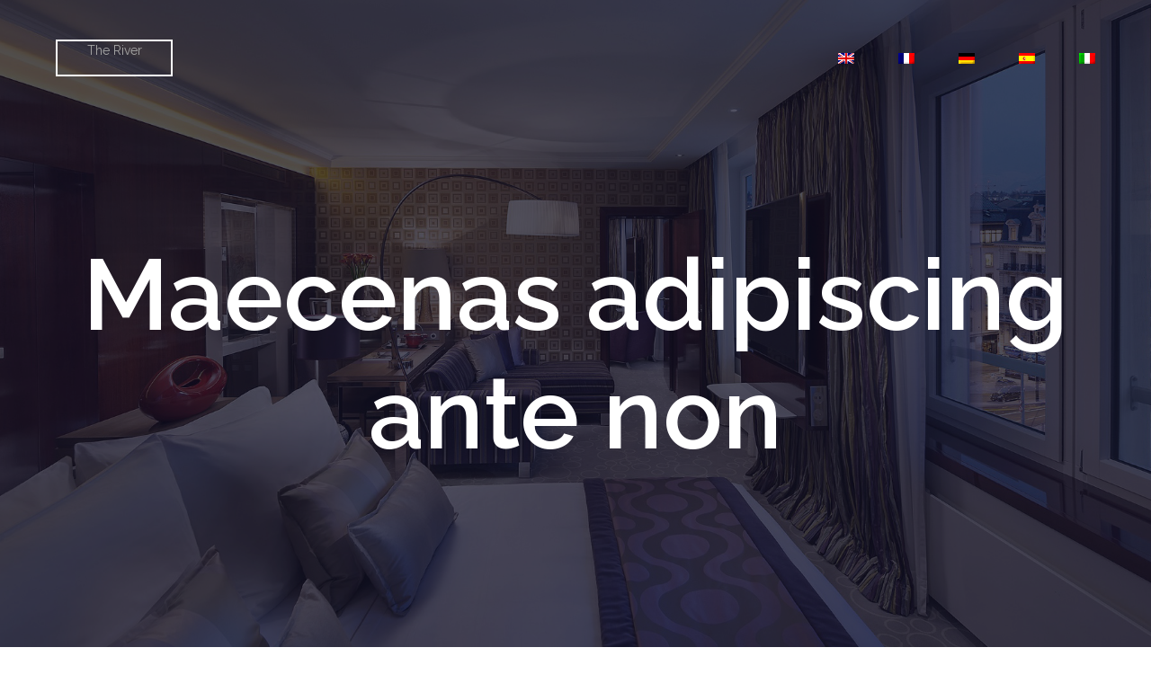

--- FILE ---
content_type: text/html
request_url: http://www.ecurie-walter-lapertot.com/es/
body_size: 1931
content:
<!DOCTYPE html>
<html lang="en">
<head>
<title></title>
<!-- .site-wrap 362-->
<meta charset="utf-8">
<meta http-equiv="X-UA-Compatible" content="IE=edge">
<meta name="viewport" content="width=device-width, initial-scale=1">
<link rel="stylesheet" type="text/css" href="../assets/css/bootstrap.min.css">
<link rel="stylesheet" type="text/css" href="../assets/css/main_styles.css">

</head>
<body>

<div class="super_container">
	
	<!-- Header -->

	<header class="header">
		<div class="header_content d-flex flex-row align-items-center justify-content-start">
			<div class="logo">The River</div>
			<div class="ml-auto d-flex flex-row align-items-center justify-content-start">
				<nav class="main_nav">
					<ul class="d-flex flex-row align-items-start justify-content-start">
						<li><a href="../"><img src="../assets/images/en.png"></a></li>
						<li><a href="../fr/"><img src="../assets/images/fr.png"></a></li>
						<li><a href="../de/"><img src="../assets/images/de.png"></a></li>
						<li><a href="../es/"><img src="../assets/images/es.png"></a></li>
						<li><a href="../it/"><img src="../assets/images/it.png"></a></li>
					</ul>
				</nav>

			</div>
		</div>
	</header>



	<div class="home">
		<div class="home_slider_container">
			<div class="owl-carousel owl-theme home_slider">
				
				<!-- Slide -->
				<div class="slide">
					<div class="background_image" style="background-image:url(../assets/images/index_1.jpg)"></div>
					<div class="home_container">
						<div class="container">
							<div class="row">
								<div class="col">
									<div class="home_content text-center">
										<div class="home_title">Maecenas adipiscing ante non</div>
									</div>
								</div>
							</div>
						</div>
					</div>
				</div>
			</div>					
		</div>
	</div>

	<!-- Features -->

	<div class="features">
		<div class="container">
			<div class="row">
				
				<!-- Icon Box -->
				<div class="col-lg-4 icon_box_col">
					<div class="icon_box d-flex flex-column align-items-center justify-content-start text-center">
						<div class="icon_box_icon"><img src="../assets/images/icon_1.svg" class="svg" ></div>
						<div class="icon_box_title"><h2>Curabitur eu amet</h2></div>
						<div class="icon_box_text">
							<p>Vestibulum ante ipsum primis in faucibus orci luctus et ultrices posuere cubilia Curae; Suspendisse nec faucibus velit. Quisque eleifend orci ipsum, a bibendum.</p>
						</div>
					</div>
				</div>

				<!-- Icon Box -->
				<div class="col-lg-4 icon_box_col">
					<div class="icon_box d-flex flex-column align-items-center justify-content-start text-center">
						<div class="icon_box_icon"><img src="../assets/images/icon_2.svg" class="svg" ></div>
						<div class="icon_box_title"><h2>Curabitur eu amet</h2></div>
						<div class="icon_box_text">
							<p>Vestibulum ante ipsum primis in faucibus orci luctus et ultrices posuere cubilia Curae; Suspendisse nec faucibus velit. Quisque eleifend orci ipsum, a bibendum.</p>
						</div>
					</div>
				</div>

				<!-- Icon Box -->
				<div class="col-lg-4 icon_box_col">
					<div class="icon_box d-flex flex-column align-items-center justify-content-start text-center">
						<div class="icon_box_icon"><img src="../assets/images/icon_3.svg" class="svg" ></div>
						<div class="icon_box_title"><h2>Curabitur eu amet</h2></div>
						<div class="icon_box_text">
							<p>Vestibulum ante ipsum primis in faucibus orci luctus et ultrices posuere cubilia Curae; Suspendisse nec faucibus velit. Quisque eleifend orci ipsum, a bibendum.</p>
						</div>
					</div>
				</div>

			</div>
		</div>
	</div>

	<!-- Gallery -->

	<div class="gallery">
		<div class="gallery_slider_container">
			<div class="owl-carousel owl-theme gallery_slider">
			<div class="container-fluid">
				<div class="row">
				<!-- Slide -->
				<div class="gallery_item col-md-3">
					<div class="background_image" style="background-image:url(../assets/images/gallery_1.jpg)"></div>
				</div>

				<!-- Slide -->
				<div class="gallery_item col-md-3">
					<div class="background_image" style="background-image:url(../assets/images/gallery_2.jpg)"></div>
				</div>

				<!-- Slide -->
				<div class="gallery_item col-md-3">
					<div class="background_image" style="background-image:url(../assets/images/gallery_3.jpg)"></div>
				</div>

				<!-- Slide -->
				<div class="gallery_item col-md-3">
					<div class="background_image" style="background-image:url(../assets/images/gallery_4.jpg)"></div>
				</div>
			</div>
			</div>
			</div>
		</div>
	</div>

	<!-- About -->

	<div class="about">
		<div class="container">
			<div class="row">
				
				<!-- About Content -->
				<div class="col-lg-6">
					<div class="about_content">
						<div class="about_title"><h2>Aliquam convallis sollicitudin purus</h2></div>
						<div class="about_text">
							<p>Vestibulum ante ipsum primis in faucibus orci luctus et ultrices posuere cubilia Curae; Suspendisse nec faucibus velit. Quisque eleifend orci ipsum, a bibendum lacus suscipit sit. Vestibulum ante ipsum primis in faucibus orci luctus et ultrices posuere cubilia Curae; Suspendisse nec faucibus velit. Quisque eleifend orci ipsum, a bibendum lacus suscipit sit. Vestibulum ante ipsum primis in faucibus orci luctus et ultrices posuere cubilia Curae; Suspendisse nec faucibus velit.</p>
						</div>
					</div>
				</div>

				<!-- About Images -->
				<div class="col-lg-6">
					<div class="about_images d-flex flex-row align-items-center justify-content-between flex-wrap">
						<img src="../assets/images/about_1.png" alt="">
						<img src="../assets/images/about_2.png" alt="">
						<img src="../assets/images/about_3.png" alt="">
					</div>
				</div>
			</div>
		</div>
	</div>

	<!-- Testimonials -->

	<div class="testimonials">
		<div class="parallax_background parallax-window" data-parallax="scroll"  data-speed="0.8"></div>
		<div class="testimonials_overlay"></div>
		<div class="container">
			<div class="row">
				<div class="col">
					<div class="testimonials_slider_container">

						<!-- Testimonials Slider -->
						<div class="owl-carousel owl-theme test_slider row">
							
							<!-- Slide -->
							<div  class="test_slider_item text-center col-lg-4">
								
								<div class="testimonial_title">Mauris ullamcorper</div>
								<div class="testimonial_text">
									<p>Etiam nec odio vestibulum est mattis effic iturut magna. Pellentesque sit amet tellus blandit. Etiam nec odio vestibulum est mattis effic.</p>
								</div>
								<div class="testimonial_image"><img src="../assets/images/user_1.jpg" alt=""></div>
								<div class="testimonial_author">Aenean suscipit</div>
							</div>

							<!-- Slide -->
							<div  class="test_slider_item text-center col-lg-4">
								
								<div class="testimonial_title">Mauris ullamcorper</div>
								<div class="testimonial_text">
									<p>Etiam nec odio vestibulum est mattis effic iturut magna. Pellentesque sit amet tellus blandit. Etiam nec odio vestibulum est mattis effic.</p>
								</div>
								<div class="testimonial_image"><img src="../assets/images/user_2.jpg" alt=""></div>
								<div class="testimonial_author">Aenean suscipit</div>
							</div>

							<!-- Slide -->
							<div  class="test_slider_item text-center col-lg-4">
								
								<div class="testimonial_title">Mauris ullamcorper</div>
								<div class="testimonial_text">
									<p>Etiam nec odio vestibulum est mattis effic iturut magna. Pellentesque sit amet tellus blandit. Etiam nec odio vestibulum est mattis effic.</p>
								</div>
								<div class="testimonial_image"><img src="../assets/images/user_3.jpg" alt=""></div>
								<div class="testimonial_author">Aenean suscipit</div>
							</div>

						</div>
					</div>
				</div>
			</div>
		</div>
	</div>

	<!-- Booking -->

	<div class="booking">
		<div class="container">
			<div class="row">
				<div class="col">
					<div class="booking_title text-center"><h2>Quisque eleifend</h2></div>
					<div class="booking_text text-center">
						<p>Vestibulum ante ipsum primis in faucibus orci luctus et ultrices posuere cubilia Curae; Suspendisse nec faucibus velit. Quisque eleifend orci ipsum, a bibendum lacus suscipit sit. Vestibulum ante ipsum primis in faucibus orci luctus et ultrices posuere cubilia Curae; Suspendisse nec faucibus velit. Quisque eleifend orci ipsum, a bibendum lacus suscipit sit.</p>
					</div>

					<!-- Booking Slider -->
					<div class="booking_slider_container">
						<div class="owl-carousel owl-theme booking_slider row">
							
							<!-- Slide -->
							<div class="booking_item col-md-4">
								<div class="background_image" style="background-image:url(../assets/images/booking_1.jpg)"></div>
								<div class="booking_overlay trans_200"></div>
								<div class="booking_price">Vitae magna</div>
								<div class="booking_link"><span>Suspendisse cursus rutrum</span></div>
							</div>

							<!-- Slide -->
							<div class="booking_item col-md-4">
								<div class="background_image" style="background-image:url(../assets/images/booking_2.jpg)"></div>
								<div class="booking_overlay trans_200"></div>
								<div class="booking_price">Vitae magna</div>
								<div class="booking_link"><span>Suspendisse cursus rutrum</span></div>
							</div>

							<!-- Slide -->
							<div class="booking_item col-md-4">
								<div class="background_image" style="background-image:url(../assets/images/booking_3.jpg)"></div>
								<div class="booking_overlay trans_200"></div>
								<div class="booking_price">Vitae magna</div>
								<div class="booking_link"><span>Suspendisse cursus rutrum</span></div>
							</div>

						</div>
					</div>
				</div>
			</div>
		</div>
	</div>

	<!-- Blog -->

	<div class="blog">

		<!-- Blog Slider -->
		<div class="blog_slider_container">
			<div class="owl-carousel owl-theme blog_slider row">
				
				<!-- Slide -->
				<div class="blog_slide col-md-4">
					<div class="background_image" style="background-image:url(../assets/images/index_blog_1.jpg)"></div>
					<div class="blog_content">
						<div class="blog_date"><span>Turpis</span> </div>
						<div class="blog_title"><span>Ullamcorper nibh</span></div>
					</div>
				</div>

				<!-- Slide -->
				<div class="blog_slide col-md-4">
					<div class="background_image" style="background-image:url(../assets/images/index_blog_2.jpg)"></div>
					<div class="blog_content">
						<div class="blog_date"><span>Turpis</span> </div>
						<div class="blog_title"><span>Ullamcorper nibh</span></div>
					</div>
				</div>

				<!-- Slide -->
				<div class="blog_slide col-md-4">
					<div class="background_image" style="background-image:url(../assets/images/index_blog_3.jpg)"></div>
					<div class="blog_content">
						<div class="blog_date"><span>Turpis</span> </div>
						<div class="blog_title"><span>Ullamcorper nibh</span></div>
					</div>
				</div>

			</div>
		</div>
	</div>

	<!-- Footer -->

	<footer class="footer">
		<div class="footer_content">
			<div class="container">
				<div class="row">
					<div class="col">
						<div class="footer_logo_container text-center">
							<div class="footer_logo">
								<div>Vulputate </div>
								<div>rutrum augue</div>
							</div>
						</div>
					</div>
				</div>
				<div class="row footer_row">
					
					<div class="col-lg-3">
						<div class="footer_title">Curabitur</div>
						<div class="footer_list">
							<ul>
								<li>Ultricies</li>
								<li>Lacus </li>
								<li>Suscipit </li>
							</ul>
						</div>
					</div>

					<div class="col-lg-3">
						<div class="footer_title">Curabitur</div>
						<div class="footer_list">
							<ul>
								<li>Ultricies</li>
								<li>Lacus </li>
								<li>Suscipit </li>
							</ul>
						</div>
					</div>

					<div class="col-lg-3">
						<div class="footer_title">Curabitur</div>
						<div class="footer_list">
							<ul>
								<li>Ultricies</li>
								<li>Lacus </li>
								<li>Suscipit </li>
							</ul>
						</div>
					</div>

					<!-- Footer images -->
					<div class="col-lg-3">
						<div class="certificates d-flex flex-row align-items-start justify-content-lg-between justify-content-start flex-lg-nowrap flex-wrap">
							<div class="cert"><img src="../assets/images/cert_1.png" alt=""></div>
							<div class="cert"><img src="../assets/images/cert_2.png" alt=""></div>
						</div>
					</div>
				</div>
			</div>
		</div>
		<div class="copyright">Realizado por : <a href="https://www.skip-tip.co.uk" target="_blank">skip-tip.co.uk</a></div>
	</footer>
</div>


</body>
</html>

--- FILE ---
content_type: text/css
request_url: http://www.ecurie-walter-lapertot.com/assets/css/main_styles.css
body_size: 3423
content:
@charset "utf-8";
/* CSS Document */

/******************************

[Table of Contents]

1. Fonts
2. Body and some general stuff
3. Header
4. Menu
5. Home
6. Features
7. Gallery
8. About
9. Testimonials
10. Booking
11. Blog
12. Footer


******************************/

/***********
1. Fonts
***********/

@import url('https://fonts.googleapis.com/css?family=Raleway:300,400,500,600,700,800,900');

/*********************************
2. Body and some general stuff
*********************************/

*
{
	margin: 0;
	padding: 0;
	-webkit-font-smoothing: antialiased;
	-webkit-text-shadow: rgba(0,0,0,.01) 0 0 1px;
	text-shadow: rgba(0,0,0,.01) 0 0 1px;
}
body
{
	font-family: 'Raleway', sans-serif;
	font-size: 14px;
	font-weight: 400;
	background: #FFFFFF;
	color: #a5a5a5;
}
div
{
	display: block;
	position: relative;
	-webkit-box-sizing: border-box;
    -moz-box-sizing: border-box;
    box-sizing: border-box;
}
ul
{
	list-style: none;
	margin-bottom: 0px;
}
p
{
	font-family: 'Raleway', sans-serif;
	font-size: 15px;
	line-height: 2;
	font-weight: 500;
	color: #6d6d6d;
	-webkit-font-smoothing: antialiased;
	-webkit-text-shadow: rgba(0,0,0,.01) 0 0 1px;
	text-shadow: rgba(0,0,0,.01) 0 0 1px;
}
p a
{
	display: inline;
	position: relative;
	color: inherit;
	border-bottom: solid 1px #ffa07f;
	-webkit-transition: all 200ms ease;
	-moz-transition: all 200ms ease;
	-ms-transition: all 200ms ease;
	-o-transition: all 200ms ease;
	transition: all 200ms ease;
}
p:last-of-type
{
	margin-bottom: 0;
}
a
{
	-webkit-transition: all 200ms ease;
	-moz-transition: all 200ms ease;
	-ms-transition: all 200ms ease;
	-o-transition: all 200ms ease;
	transition: all 200ms ease;
}
a, a:hover, a:visited, a:active, a:link
{
	text-decoration: none;
	-webkit-font-smoothing: antialiased;
	-webkit-text-shadow: rgba(0,0,0,.01) 0 0 1px;
	text-shadow: rgba(0,0,0,.01) 0 0 1px;
}
p a:active
{
	position: relative;
	color: #FF6347;
}
p a:hover
{
	color: #FFFFFF;
	background: #ffa07f;
}
p a:hover::after
{
	opacity: 0.2;
}
::selection
{
	background: rgba(255,163,123,1);
	color: #ffffff;
}
p::selection
{
	
}
h1{font-size: 48px;}
h2{font-size: 36px;}
h3{font-size: 24px;}
h4{font-size: 18px;}
h5{font-size: 14px;}
h1, h2, h3, h4, h5, h6
{
	font-family: 'Raleway', sans-serif;
	-webkit-font-smoothing: antialiased;
	-webkit-text-shadow: rgba(0,0,0,.01) 0 0 1px;
	text-shadow: rgba(0,0,0,.01) 0 0 1px;
	line-height: 1.2;
	color: #393939;
	font-weight: 600;
}
h1::selection, 
h2::selection, 
h3::selection, 
h4::selection, 
h5::selection, 
h6::selection
{
	
}
img
{
	max-width: 100%;
}
button:active
{
	outline: none;
}
.form-control
{
	color: #db5246;
}
section
{
	display: block;
	position: relative;
	box-sizing: border-box;
}
.clear
{
	clear: both;
}
.clearfix::before, .clearfix::after
{
	content: "";
	display: table;
}
.clearfix::after
{
	clear: both;
}
.clearfix
{
	zoom: 1;
}
.float_left
{
	float: left;
}
.float_right
{
	float: right;
}
.trans_200
{
	-webkit-transition: all 200ms ease;
	-moz-transition: all 200ms ease;
	-ms-transition: all 200ms ease;
	-o-transition: all 200ms ease;
	transition: all 200ms ease;
}
.trans_300
{
	-webkit-transition: all 300ms ease;
	-moz-transition: all 300ms ease;
	-ms-transition: all 300ms ease;
	-o-transition: all 300ms ease;
	transition: all 300ms ease;
}
.trans_400
{
	-webkit-transition: all 400ms ease;
	-moz-transition: all 400ms ease;
	-ms-transition: all 400ms ease;
	-o-transition: all 400ms ease;
	transition: all 400ms ease;
}
.trans_500
{
	-webkit-transition: all 500ms ease;
	-moz-transition: all 500ms ease;
	-ms-transition: all 500ms ease;
	-o-transition: all 500ms ease;
	transition: all 500ms ease;
}
.fill_height
{
	height: 100%;
}
.super_container
{
	width: 100%;
	overflow: hidden;
}
.prlx_parent
{
	overflow: hidden;
}
.prlx
{
	height: 130% !important;
}
.parallax-window
{
    min-height: 400px;
    background: transparent;
}
.parallax_background
{
	position: absolute;
	top: 0;
	left: 0;
	width: 100%;
	height: 100%;
}
.background_image
{
	position: absolute;
	top: 0;
	left: 0;
	width: 100%;
	height: 100%;
	background-repeat: no-repeat;
	background-size: cover;
	background-position: center center;
}
.nopadding
{
	padding: 0px !important;
}
.owl-carousel,
.owl-carousel .owl-stage-outer,
.owl-carousel .owl-stage,
.owl-carousel .owl-item
{
	height: 100%;
}
.slide
{
	height: 100%;
}

/*********************************
3. Header
*********************************/

.header
{
	position: fixed;
	top: 0;
	left: 0;
	width: 100%;
	background: transparent;
	z-index: 100;
}
.header::before
{
	position: absolute;
	top: 0;
	left: 0;
	width: 100%;
	height: 0%;
	background: rgba(0,0,0,0.7);
	content: '';
	-webkit-transition: all 400ms ease;
	-moz-transition: all 400ms ease;
	-ms-transition: all 400ms ease;
	-o-transition: all 400ms ease;
	transition: all 400ms ease;
}
.header.scrolled::before
{
	height: 100%;
}
.header_content
{
	width: 100%;
	height: 128px;
	padding-left: 62px;
	padding-right: 62px;
	-webkit-transition: all 400ms ease;
	-moz-transition: all 400ms ease;
	-ms-transition: all 400ms ease;
	-o-transition: all 400ms ease;
	transition: all 400ms ease;
}
.header.scrolled .header_content
{
	height: 90px;
}
.logo
{
	width: 130px;
	height: 41px;
	border: solid 2px #ffffff;
	text-align: center;
}
.logo a
{
	display: block;
	font-size: 24px;
	font-weight: 600;
	color: #ffffff;
	line-height: 37px;
}
.main_nav ul li:not(:last-of-type)
{
	margin-right: 49px;
}
.main_nav ul li a
{
	font-size: 16px;
	font-weight: 500;
	color: #ffffff;
}
.main_nav ul li a:hover,
.main_nav ul li.active a
{
	color: #ffa37b;
}
.book_button
{
	width: 152px;
	height: 54px;
	background: #ffa37b;
	margin-left: 45px;
	text-align: center;
	-webkit-transition: all 200ms ease;
	-moz-transition: all 200ms ease;
	-ms-transition: all 200ms ease;
	-o-transition: all 200ms ease;
	transition: all 200ms ease;
}
.book_button:hover
{
	background: rgba(255,255,255,0.2);
}
.book_button:hover a
{
	color: #ffa37b;
}
.book_button a
{
	display: block;
	width: 100%;
	height: 100%;
	line-height: 54px;
	font-size: 14px;
	font-weight: 500;
	color: #ffffff;
}
.header_phone
{
	width: 190px;
	height: 54px;
	background: #ffa37b;
	margin-left: 14px;
}
.header_phone span
{
	font-size: 16px;
	font-weight: 500;
	color: #ffffff;
	margin-left: 9px;
}
.header_phone span::selection
{
	background: #ffffff;
	color: #ffa37b;
}
.hamburger
{
	display: none;
	margin-left: 25px;
	cursor: pointer;
}
.hamburger i
{
	font-size: 24px;
	color: #ffffff;
	-webkit-transition: all 200ms ease;
	-moz-transition: all 200ms ease;
	-ms-transition: all 200ms ease;
	-o-transition: all 200ms ease;
	transition: all 200ms ease;
}
.hamburger:hover i
{
	color: #ffa37b;
}

/*********************************
4. Menu
*********************************/

.menu
{
	position: fixed;
	top: 0;
	left: 0;
	width: 100vw;
	height: 100vh;
	z-index: 101;
	background: rgba(255,255,255,0.93);
	visibility: hidden;
	opacity: 0;
}
.menu.active
{
	visibility: visible;
	opacity: 1;
}
.menu_content
{
	padding-right: 30px;
	padding-top: 170px;
}
.menu_close
{
	position: absolute;
	top: 50px;
	right: 30px;
	cursor: pointer;
	z-index: 1;
}
.menu_close i
{
	font-size: 24px;
	color: #121212;
}
.menu_close:hover i
{
	color: #ffa37b;
}
.menu_nav ul li:not(:last-of-type)
{
	margin-bottom: 5px;
}
.menu_nav ul li a
{
	font-weight: 700;
	font-size: 36px;
	color: #121212;
	line-height: 1.2;
}
.menu_nav ul li a:hover
{
	color: #ffa37b;
}
.menu_nav ul li a span
{
	color: #690772;
}
.menu_extra
{
	position: absolute;
	right: 30px;
	bottom: 30px;
}
.menu_book
{
	display: none;
	margin-top: 50px;
}
.menu_book a
{
	display: inline-block;
	position: relative;
	font-size: 14px;
	font-weight: 500;
	color: rgba(0,0,0,0.5);
}
.menu_book a::after
{
	display: block;
	position: absolute;
	bottom: 1px;
	left: 0;
	width: 100%;
	height: 1px;
	background: rgba(0,0,0,0.62);
	content: '';
	-webkit-transition: all 200ms ease;
	-moz-transition: all 200ms ease;
	-ms-transition: all 200ms ease;
	-o-transition: all 200ms ease;
	transition: all 200ms ease;
}
.menu_book a:hover
{
	color: #ffa37b;
}
.menu_book a:hover::after
{
	background: #ffa37b;
}
.menu_phone
{
	margin-top: 10px;
}
.menu_phone span
{
	font-size: 16px;
	font-weight: 500;
	color: rgba(0,0,0,0.5);
	margin-left: 9px;
}

/*********************************
5. Home
*********************************/

.home
{
	width: 100%;
	height: 100vh;
}
.home_slider_container
{
	width: 100%;
	height: 100%;
}
.home_slider .owl-dots
{
	display: none;
}
.home_slider_dots_container
{
	position: absolute;
	left: 61px;
	bottom: 39px;
	z-index: 1;
}
.home_slider_custom_dots li
{
	font-size: 14px;
	color: #ffffff;
	cursor: pointer;
	-webkit-transition: all 200ms ease;
	-moz-transition: all 200ms ease;
	-ms-transition: all 200ms ease;
	-o-transition: all 200ms ease;
	transition: all 200ms ease;
}
.home_slider_custom_dots li:not(:last-of-type)
{
	margin-right: 5px;
}
.home_slider_custom_dots li.active,
.home_slider_custom_dots li:hover
{
	color: #ffa37b;
}
.home_slider .slide
{
	background: #0f0e24;
}
.home_slider .background_image
{
	opacity: 0.28;
}
.home_container
{
	position: absolute;
	top: 36.5%;
	left: 0;
	width: 100%;
}
.home_title
{
	font-size: 110px;
	font-weight: 600;
	color: #ffffff;
	line-height: 1.2;
}
.booking_form_container
{
	width: 100%;
	margin-top: 34px;
	padding-left: 78px;
	padding-right: 88px;
}
.booking_form
{
	display: block;
	width: 100%;
}
.booking_input
{
	width: 100%;
	height: 54px;
	background: rgba(255,255,255,0.2);
	border: solid 2px #ffffff;
	padding-left: 27px;
	font-size: 14px;
	font-weight: 500;
	color: #ffffff;
	outline: none;
}
.booking_input_container
{
	width: 100%;
}
.booking_input_container > div
{
	padding-right: 10px;
}
.booking_input_container > div:first-child,
.booking_input_container > div:nth-child(2)
{
	width: 32.60869565217391%;
}
.booking_input_container > div:nth-child(3),
.booking_input_container > div:nth-child(4)
{
	width: 17.39130434782609%;
}
.booking_input_a
{
	
}
.booking_input_b
{
	-webkit-appearance: none;
	-moz-appearance: none;
	-ms-appearance: none;
	-o-appearance: none;
	appearance: none;
}
input[type=number]::-webkit-inner-spin-button, 
input[type=number]::-webkit-outer-spin-button
{ 
	-webkit-appearance: none;
	-moz-appearance: none;
	-ms-appearance: none;
	-o-appearance: none;
	appearance: none;
}
.booking_input::-webkit-input-placeholder
{
	font-size: 14px !important;
	font-weight: 500 !important;
	color: #FFFFFF !important;
}
.booking_input:-moz-placeholder
{
	font-size: 14px !important;
	font-weight: 500 !important;
	color: #FFFFFF !important;
}
.booking_input::-moz-placeholder
{
	font-size: 14px !important;
	font-weight: 500 !important;
	color: #FFFFFF !important;
} 
.booking_input:-ms-input-placeholder
{ 
	font-size: 14px !important;
	font-weight: 500 !important;
	color: #FFFFFF !important;
}
.booking_input::input-placeholder
{
	font-size: 14px !important;
	font-weight: 500 !important;
	color: #FFFFFF !important;
}
.booking_button
{
	width: 152px;
	height: 54px;
	background: #ffa37b;
	font-size: 14px;
	font-weight: 500;
	color: #ffffff;
	border: none;
	outline: none;
	cursor: pointer;
}
.booking_button:hover
{
	background: rgba(255,255,255,0.2);
}

/*********************************
6. Features
*********************************/

.features
{
	background: #ffffff;
	padding-top: 115px;
	padding-bottom: 24px;
}
.icon_box_col
{
	margin-bottom: 80px;
}
.icon_box_icon
{
	width: 82px;
	height: 82px;
}
.icon_box_icon img
{
	max-width: 100%;
	max-height: 100%;
}
.icon_box_icon svg
{
	max-width: 100%;
	max-height: 100%;
}
.svg path, .svg rect, .svg polygon
{
    fill: #a1a1a1;
    -webkit-transition: all 200ms ease;
    -moz-transition: all 200ms ease;
    -ms-transition: all 200ms ease;
    -o-transition: all 200ms ease;
    transition: all 200ms ease;
}
.icon_box:hover .svg path,
.icon_box:hover .svg rect,
.icon_box:hover .svg polygon
{
	fill: #ffa37b;
}
.icon_box_title
{
	margin-top: 16px;
}
.icon_box_title h2
{
	
}
.icon_box_text
{
	margin-top: 21px;
}

/*********************************
7. Gallery
*********************************/

.gallery
{
	width: 100%;
}
.gallery_item
{
	height: calc(100vw / 4);
}
.gallery_item a
{
	display: block;
	position: relative;
	width: 100%;
	height: 100%;
	z-index: 1;
}

/*********************************
8. About
*********************************/

.about
{
	background: #ffffff;
	padding-top: 107px;
	padding-bottom: 104px;
}
.about_text
{
	margin-top: 29px;
}
.about_images
{
	height: 100%;
	padding-left: 17px;
	padding-right: 19px;
}

/*********************************
9. Testimonials
*********************************/

.testimonials
{
	padding-top: 117px;
	padding-bottom: 114px;
}
.testimonials_overlay
{
	position: absolute;
	top: 0;
	left: 0;
	width: 100%;
	height: 100%;
	background: rgba(13,11,24,0.79);
	pointer-events: none;
}
.test_slider_item
{
	background: #ffffff;
	padding-top: 43px;
	padding-bottom: 58px;
	padding-left: 45px;
	padding-right: 45px;
}
.rating i::before
{
	font-family: 'FontAwesome';
	content: "\f005";
	font-style: normal;
	font-size: 18px;
	color: rgba(0,0,0,0.2);
}
.rating i:not(:last-of-type)
{
	margin-right: 6px;
}
.rating_1 i:first-child::before{color: #ffb400;}
.rating_2 i:first-child::before{color: #ffb400;}
.rating_2 i:nth-child(2)::before{color: #ffb400;}
.rating_3 i:first-child::before{color: #ffb400;}
.rating_3 i:nth-child(2)::before{color: #ffb400;}
.rating_3 i:nth-child(3)::before{color: #ffb400;}
.rating_4 i:first-child::before{color: #ffb400;}
.rating_4 i:nth-child(2)::before{color: #ffb400;}
.rating_4 i:nth-child(3)::before{color: #ffb400;}
.rating_4 i:nth-child(4)::before{color: #ffb400;}
.rating_5 i:first-child::before{color: #ffb400;}
.rating_5 i:nth-child(2)::before{color: #ffb400;}
.rating_5 i:nth-child(3)::before{color: #ffb400;}
.rating_5 i:nth-child(4)::before{color: #ffb400;}
.rating_5 i:nth-child(5)::before{color: #ffb400;}
.testimonial_title
{
	margin-top: 21px;
}
.testimonial_title a
{
	font-size: 24px;
	font-weight: 600;
	color: #393939;
	line-height: 1.2;
}
.testimonial_title a:hover
{
	color: #ffa37b;
}
.testimonial_text
{
	margin-top: 24px;
}
.testimonial_image
{
	width: 106px;
	height: 106px;
	border-radius: 50%;
	overflow: hidden;
	margin-left: auto;
	margin-right: auto;
	margin-top: 12px;
}
.testimonial_author
{
	margin-top: 26px;
	font-size: 15px;
	font-weight: 600;
	color: #393939;
}
.testimonial_author a
{
	font-size: 15px;
	font-weight: 600;
	color: #393939;
}
.testimonial_author a:hover
{
	color: #ffa37b;
}

/*********************************
10. Booking
*********************************/

.booking
{
	background: #ffffff;
	padding-top: 107px;
	padding-bottom: 114px;
}
.booking_text
{
	margin-top: 28px;
}
.booking_slider_container
{
	margin-top: 63px;
}
.booking_item
{
	height: 569px;
}
.booking_price
{
	position: absolute;
	top: 15px;
	left: 15px;
	width: 128px;
	height: 36px;
	background: #ffffff;
	text-align: center;
	line-height: 36px;
	font-size: 16px;
	font-weight: 600;
	color: #393939;
}
.booking_link
{
	position: absolute;
	bottom: 18px;
	left: 15px;
	width: calc(100% - 30px);
	height: 65px;
	background: #ffa37b;
	text-align: center;
}
.booking_link span
{
	display: block;
	width: 100%;
	height: 100%;
	line-height: 65px;
	font-size: 18px;
	font-weight: 600;
	color: #ffffff;
}
.booking_overlay
{
	position: absolute;
	top: 0;
	left: 0;
	width: 100%;
	height: 100%;
	background: rgba(13,9,30,0.67);
	pointer-events: none;
	visibility: hidden;
	opacity: 0;
}
.booking_item:hover .booking_overlay
{
	visibility: visible;
	opacity: 1;
}

/*********************************
11. Blog
*********************************/

.blog
{

}
.blog_slider_container
{
	width: 100%;
	height: 487px;
}
.blog_slide
{
	height: 100%;
	background: #0f0a27;
}
.blog_slide .background_image
{
	opacity: 0.33;
}
.blog_content
{
	position: absolute;
	left: 52px;
	bottom: 57px;
	width: calc(100% - 52px);
	padding-right: 30px;
}
.blog_date
{
	width: 116px;
	height: 26px;
	background: #ffa37b;
	text-align: center;
}
.blog_date span
{
	display: block;
	height: 100%;
	font-size: 14px;
	font-weight: 600;
	color: #ffffff;
	line-height: 26px;
}
.blog_title
{
	margin-top: 14px;
}
.blog_title span
{
	font-size: 36px;
	font-weight: 600;
	color: #ffffff;
	line-height: 1.2;
}
.blog_title span:hover
{
	color: #ffa37b;
}

/*********************************
12. Footer
*********************************/

.footer
{
	background: #ffffff;
	padding-top: 81px;
}
.footer_content
{
	padding-bottom: 52px;
}
.footer_logo
{
	display: inline-block;
	text-align: center;
	margin-left: auto;
	margin-right: auto;
}
.footer_logo > div:first-of-type
{
	width: 235px;
	height: 74px;
	border: solid 3px #393939;
	font-size: 43.32px;
	font-weight: 600;
	color: #393939;
	line-height: 68px;
}
.footer_logo > div:last-of-type
{
	font-size: 16px;
	font-weight: 600;
	color: #393939;
	line-height: 0.75;
	margin-top: 15px;
}
.footer_logo a
{
	display: block;
	position: absolute;
	top: 0;
	left: 0;
	width: 100%;
	height: 100%;
	z-index: 1;
}
.footer_row
{
	margin-top: 74px;
}
.footer_title
{
	font-size: 18px;
	font-weight: 700;
	color: #393939;
	line-height: 1.2;
}
.footer_list
{
	margin-top: 9px;
}
.footer_list ul li
{
	font-size: 15px;
	font-weight: 500;
	color: #6d6d6d;
	line-height: 2;
}
.newsletter_container
{
	margin-top: 8px;
}
.newsletter_form
{
	display: block;
	position: relative;
}
.newsletter_input
{
	width: 100%;
	height: 64px;
	background: #ffffff;
	border: none;
	border-bottom: solid 2px #393939;
	outline: none;
	font-size: 15px;
	font-weight: 600;
	color: #393939;
}
.newsletter_input::-webkit-input-placeholder
{
	font-size: 15px !important;
	font-weight: 500 !important;
	color: #6d6d6d !important;
}
.newsletter_input:-moz-placeholder
{
	font-size: 15px !important;
	font-weight: 500 !important;
	color: #6d6d6d !important;
}
.newsletter_input::-moz-placeholder
{
	font-size: 15px !important;
	font-weight: 500 !important;
	color: #6d6d6d !important;
} 
.newsletter_input:-ms-input-placeholder
{ 
	font-size: 15px !important;
	font-weight: 500 !important;
	color: #6d6d6d !important;
}
.newsletter_input::input-placeholder
{
	font-size: 15px !important;
	font-weight: 500 !important;
	color: #6d6d6d !important;
}
.newsletter_button
{
	width: 152px;
	height: 54px;
	background: #ffa37b;
	margin-top: 23px;
	border: none;
	outline: none;
	cursor: pointer;
	font-size: 14px;
	font-weight: 600;
	color: #ffffff;
}
.certificates
{
	padding-left: 12px;
	padding-top: 10px;
}
.cert
{
	margin-bottom: 30px;
}
.copyright
{
	width: 100%;
	height: 33px;
	background: #ffffff;
	text-align: center;
	line-height: 33px;
	font-size: 15px;
	font-weight: 500;
	color: #6d6d6d;
}

--- FILE ---
content_type: image/svg+xml
request_url: http://www.ecurie-walter-lapertot.com/assets/images/icon_2.svg
body_size: 971
content:
<?xml version="1.0" encoding="iso-8859-1"?>
<!-- Generator: Adobe Illustrator 19.0.0, SVG Export Plug-In . SVG Version: 6.00 Build 0)  -->
<svg xmlns="http://www.w3.org/2000/svg" xmlns:xlink="http://www.w3.org/1999/xlink" version="1.1" id="Capa_1" x="0px" y="0px" viewBox="0 0 512 512" style="enable-background:new 0 0 512 512;" xml:space="preserve" width="512px" height="512px">
<g>
	<g>
		<rect y="142.585" width="512" height="17.067" fill="#a1a1a1"/>
	</g>
</g>
<g>
	<g>
		<path d="M290.133,14.584c-28.237,0-51.2,22.963-51.2,51.2v230.4H256v-230.4c0-18.825,15.309-34.133,34.133-34.133    c18.825,0,34.133,15.309,34.133,34.133v92.331h17.067V65.785C341.333,37.548,318.37,14.584,290.133,14.584z" fill="#a1a1a1"/>
	</g>
</g>
<g>
	<g>
		<rect x="247.467" y="193.785" width="136.533" height="17.067" fill="#a1a1a1"/>
	</g>
</g>
<g>
	<g>
		<path d="M426.667,14.584c-28.237,0-51.2,22.963-51.2,51.2v230.4h17.067v-230.4c0-18.825,15.309-34.133,34.133-34.133    S460.8,46.96,460.8,65.785v92.331h17.067V65.785C477.867,37.548,454.904,14.584,426.667,14.584z" fill="#a1a1a1"/>
	</g>
</g>
<g>
	<g>
		<rect x="247.467" y="244.985" width="136.533" height="17.067" fill="#a1a1a1"/>
	</g>
</g>
<g>
	<g>
		<path d="M443.315,472.859c-13.167,10.001-31.539,9.992-44.689,0.008c-19.234-14.669-46.089-14.66-65.289-0.008    c-13.175,10.001-31.548,10.001-44.706,0.008c-19.226-14.66-46.08-14.669-65.289-0.008c-13.158,10.001-31.539,10.001-44.698,0.008    c-19.226-14.66-46.08-14.669-65.289-0.008c-13.158,10.001-31.548,10.001-44.706,0.008c-19.226-14.66-46.08-14.677-65.306,0    l10.351,13.568c13.133-10.001,31.479-10.01,44.621,0.009c19.251,14.618,46.131,14.626,65.382-0.009    c13.133-10.018,31.471-10.01,44.621,0.009c19.243,14.635,46.114,14.626,65.374-0.009c13.133-10.018,31.471-10.01,44.621,0.009    c19.234,14.618,46.106,14.626,65.374-0.009c13.133-10.018,31.462-10.018,44.621,0.009c9.626,7.313,21.146,10.965,32.683,10.965    c11.537,0,23.066-3.652,32.657-10.974c13.133-10.018,31.471-10.027,44.612,0l10.351-13.568    C489.378,458.198,462.532,458.207,443.315,472.859z" fill="#a1a1a1"/>
	</g>
</g>
<g>
	<g>
		<path d="M443.315,413.125c-13.167,10.001-31.539,9.992-44.689,0.008c-19.234-14.669-46.089-14.66-65.289-0.008    c-13.175,10.001-31.548,10.001-44.706,0.008c-19.226-14.669-46.08-14.66-65.289-0.008c-13.158,10.001-31.539,10.001-44.698,0.008    c-19.226-14.669-46.08-14.66-65.289-0.008c-13.158,10.001-31.548,10.001-44.706,0.008c-19.226-14.669-46.08-14.669-65.306,0    l10.351,13.568c13.133-10.001,31.479-10.01,44.621,0.009c19.251,14.618,46.131,14.626,65.382-0.009    c13.133-10.018,31.471-10.01,44.621,0.009c19.243,14.635,46.114,14.626,65.374-0.009c13.133-10.018,31.471-10.01,44.621,0.009    c19.234,14.618,46.106,14.626,65.374-0.009c13.133-10.018,31.462-10.018,44.621,0.009c9.626,7.313,21.146,10.965,32.683,10.965    c11.537,0,23.066-3.652,32.657-10.974c13.133-10.018,31.471-10.027,44.612,0l10.351-13.568    C489.378,398.465,462.532,398.474,443.315,413.125z" fill="#a1a1a1"/>
	</g>
</g>
<g>
	<g>
		<path d="M443.315,353.392c-13.167,10.001-31.539,9.992-44.689,0.008c-19.234-14.669-46.089-14.66-65.289-0.008    c-13.175,10.001-31.548,10.001-44.706,0.008c-19.226-14.669-46.08-14.66-65.289-0.008c-13.158,10.001-31.539,10.001-44.698,0.008    c-19.226-14.669-46.08-14.66-65.289-0.008c-13.158,10.001-31.548,10.001-44.706,0.008c-19.226-14.669-46.08-14.669-65.306,0    l10.351,13.568c13.133-10.001,31.479-10.01,44.621,0.008c19.251,14.626,46.131,14.618,65.382-0.008    c13.133-10.018,31.471-10.01,44.621,0.008c19.243,14.635,46.114,14.626,65.374-0.008c13.133-10.018,31.471-10.01,44.621,0.008    c19.234,14.618,46.106,14.626,65.374-0.008c13.133-10.018,31.462-10.018,44.621,0.008c9.626,7.313,21.146,10.965,32.683,10.965    c11.537,0,23.066-3.652,32.657-10.974c13.133-10.018,31.471-10.027,44.612,0l10.351-13.568    C489.378,338.732,462.532,338.74,443.315,353.392z" fill="#a1a1a1"/>
	</g>
</g>
<g>
	<g>
		<path d="M443.315,293.659c-13.167,10.001-31.539,9.992-44.689,0.008c-19.234-14.669-46.089-14.66-65.289-0.008    c-13.175,9.992-31.548,10.001-44.706,0.008c-19.226-14.66-46.08-14.669-65.289-0.008c-13.158,10.01-31.539,10.001-44.698,0.008    c-19.226-14.66-46.08-14.669-65.289-0.008c-13.158,10.01-31.548,10.001-44.706,0.008c-19.226-14.66-46.08-14.677-65.306,0    l10.351,13.568c13.133-10.001,31.479-10.01,44.621,0.008c19.251,14.618,46.131,14.626,65.382-0.008    c13.133-10.018,31.471-10.01,44.621,0.008c19.243,14.635,46.114,14.626,65.374-0.008c13.133-10.018,31.471-10.01,44.621,0.008    c19.234,14.618,46.106,14.626,65.374-0.008c13.133-10.018,31.462-10.018,44.621,0.008c9.626,7.313,21.146,10.965,32.683,10.965    c11.537,0,23.066-3.652,32.657-10.974c13.133-10.018,31.471-10.027,44.612,0l10.351-13.568    C489.378,278.998,462.532,279.007,443.315,293.659z" fill="#a1a1a1"/>
	</g>
</g>
<g>
</g>
<g>
</g>
<g>
</g>
<g>
</g>
<g>
</g>
<g>
</g>
<g>
</g>
<g>
</g>
<g>
</g>
<g>
</g>
<g>
</g>
<g>
</g>
<g>
</g>
<g>
</g>
<g>
</g>
</svg>


--- FILE ---
content_type: image/svg+xml
request_url: http://www.ecurie-walter-lapertot.com/assets/images/icon_3.svg
body_size: 1505
content:
<?xml version="1.0" encoding="iso-8859-1"?>
<!-- Generator: Adobe Illustrator 19.0.0, SVG Export Plug-In . SVG Version: 6.00 Build 0)  -->
<svg xmlns="http://www.w3.org/2000/svg" xmlns:xlink="http://www.w3.org/1999/xlink" version="1.1" id="Capa_1" x="0px" y="0px" viewBox="0 0 512 512" style="enable-background:new 0 0 512 512;" xml:space="preserve" width="512px" height="512px">
<g>
	<g>
		<path d="M503.467,375.467H8.533C3.823,375.467,0,379.281,0,384v34.133c0,4.719,3.823,8.533,8.533,8.533h494.933    c4.719,0,8.533-3.814,8.533-8.533V384C512,379.281,508.186,375.467,503.467,375.467z M494.933,409.6H17.067v-17.067h477.867V409.6    z" fill="#a1a1a1"/>
	</g>
</g>
<g>
	<g>
		<path d="M42.667,409.6H8.533c-4.71,0-8.533,3.814-8.533,8.533v85.333C0,508.186,3.823,512,8.533,512h34.133    c4.71,0,8.533-3.814,8.533-8.533v-85.333C51.2,413.414,47.377,409.6,42.667,409.6z M34.133,494.933H17.067v-68.267h17.067V494.933    z" fill="#a1a1a1"/>
	</g>
</g>
<g>
	<g>
		<path d="M503.467,409.6h-34.133c-4.719,0-8.533,3.814-8.533,8.533v85.333c0,4.719,3.814,8.533,8.533,8.533h34.133    c4.719,0,8.533-3.814,8.533-8.533v-85.333C512,413.414,508.186,409.6,503.467,409.6z M494.933,494.933h-17.067v-68.267h17.067    V494.933z" fill="#a1a1a1"/>
	</g>
</g>
<g>
	<g>
		<path d="M475.366,275.558l-25.6-25.6c-3.268-3.251-8.516-3.345-11.87-0.188l-136.533,128c-2.56,2.398-3.388,6.11-2.099,9.37    c1.289,3.251,4.437,5.393,7.936,5.393h51.2c2.142,0,4.207-0.811,5.794-2.27l110.933-102.4c1.698-1.579,2.688-3.78,2.739-6.101    C477.909,279.441,477.005,277.197,475.366,275.558z M355.063,375.467h-26.291l114.765-107.588l13.474,13.474L355.063,375.467z" fill="#a1a1a1"/>
	</g>
</g>
<g>
	<g>
		
			<rect x="452.254" y="303.595" transform="matrix(0.9138 -0.4061 0.4061 0.9138 -100.6499 216.9147)" width="17.066" height="84.043" fill="#a1a1a1"/>
	</g>
</g>
<g>
	<g>
		<path d="M145.067,0C65.075,0,0,65.075,0,145.067v17.067c0,3.447,2.082,6.562,5.274,7.885c3.174,1.323,6.852,0.597,9.293-1.843    c15.497-15.471,40.713-15.471,56.209,0c3.328,3.328,8.73,3.328,12.058,0c15.497-15.471,40.713-15.471,56.209,0    c3.328,3.328,8.73,3.328,12.058,0c15.497-15.471,40.713-15.471,56.209,0c3.328,3.328,8.73,3.328,12.058,0    c15.488-15.471,40.721-15.479,56.201,0c1.63,1.621,3.814,2.492,6.033,2.492c1.101,0,2.21-0.213,3.268-0.649    c3.191-1.323,5.265-4.437,5.265-7.885v-17.067C290.133,65.075,225.058,0,145.067,0z M273.067,145.562    c-19.012-9.566-42.308-7.799-59.733,5.299c-10.069-7.569-22.101-11.358-34.133-11.358s-24.064,3.789-34.133,11.358    c-20.13-15.13-48.137-15.13-68.267,0c-17.425-13.099-40.721-14.874-59.733-5.299v-0.495c0-70.579,57.421-128,128-128    s128,57.421,128,128V145.562z" fill="#a1a1a1"/>
	</g>
</g>
<g>
	<g>
		<path d="M418.133,42.667c-28.237,0-51.2,22.963-51.2,51.2c0,28.237,22.963,51.2,51.2,51.2c28.237,0,51.2-22.963,51.2-51.2    C469.333,65.63,446.37,42.667,418.133,42.667z M418.133,128C399.309,128,384,112.691,384,93.867    c0-18.825,15.309-34.133,34.133-34.133s34.133,15.309,34.133,34.133C452.267,112.691,436.958,128,418.133,128z" fill="#a1a1a1"/>
	</g>
</g>
<g>
	<g>
		<rect x="409.6" width="17.067" height="25.6" fill="#a1a1a1"/>
	</g>
</g>
<g>
	<g>
		<rect x="486.4" y="85.333" width="25.6" height="17.067" fill="#a1a1a1"/>
	</g>
</g>
<g>
	<g>
		<rect x="324.267" y="85.333" width="25.6" height="17.067" fill="#a1a1a1"/>
	</g>
</g>
<g>
	<g>
		
			<rect x="462.68" y="28.002" transform="matrix(0.7071 -0.7071 0.7071 0.7071 113.4285 346.9106)" width="25.583" height="17.066" fill="#a1a1a1"/>
	</g>
</g>
<g>
	<g>
		
			<rect x="347.998" y="142.708" transform="matrix(0.7071 -0.7071 0.7071 0.7071 -1.271 299.4148)" width="25.583" height="17.066" fill="#a1a1a1"/>
	</g>
</g>
<g>
	<g>
		<rect x="466.932" y="138.41" transform="matrix(0.707 -0.7072 0.7072 0.707 32.378 380.5534)" width="17.067" height="25.583" fill="#a1a1a1"/>
	</g>
</g>
<g>
	<g>
		<rect x="352.246" y="23.693" transform="matrix(0.707 -0.7072 0.7072 0.707 79.903 265.8344)" width="17.067" height="25.583" fill="#a1a1a1"/>
	</g>
</g>
<g>
	<g>
		<rect x="409.6" y="162.133" width="17.067" height="25.6" fill="#a1a1a1"/>
	</g>
</g>
<g>
	<g>
		<rect x="136.533" y="162.133" width="17.067" height="221.867" fill="#a1a1a1"/>
	</g>
</g>
<g>
	<g>
		<rect x="136.533" y="418.133" width="17.067" height="93.867" fill="#a1a1a1"/>
	</g>
</g>
<g>
</g>
<g>
</g>
<g>
</g>
<g>
</g>
<g>
</g>
<g>
</g>
<g>
</g>
<g>
</g>
<g>
</g>
<g>
</g>
<g>
</g>
<g>
</g>
<g>
</g>
<g>
</g>
<g>
</g>
</svg>


--- FILE ---
content_type: image/svg+xml
request_url: http://www.ecurie-walter-lapertot.com/assets/images/icon_1.svg
body_size: 1143
content:
<?xml version="1.0" encoding="iso-8859-1"?>
<!-- Generator: Adobe Illustrator 19.0.0, SVG Export Plug-In . SVG Version: 6.00 Build 0)  -->
<svg xmlns="http://www.w3.org/2000/svg" xmlns:xlink="http://www.w3.org/1999/xlink" version="1.1" id="Capa_1" x="0px" y="0px" viewBox="0 0 512 512" style="enable-background:new 0 0 512 512;" xml:space="preserve" width="512px" height="512px">
<g>
	<g>
		<path d="M298.667,384h-85.333c-4.71,0-8.533,3.814-8.533,8.533v59.733c0,4.719,3.823,8.533,8.533,8.533h85.333    c4.719,0,8.533-3.814,8.533-8.533v-59.733C307.2,387.814,303.386,384,298.667,384z M290.133,443.733h-68.267v-42.667h68.267    V443.733z" fill="#a1a1a1"/>
	</g>
</g>
<g>
	<g>
		<rect x="247.467" y="392.533" width="17.067" height="59.733" fill="#a1a1a1"/>
	</g>
</g>
<g>
	<g>
		<path d="M341.333,51.2H170.667c-4.71,0-8.533,3.823-8.533,8.533v392.533c0,4.719,3.823,8.533,8.533,8.533h170.667    c4.719,0,8.533-3.814,8.533-8.533V59.733C349.867,55.023,346.052,51.2,341.333,51.2z M332.8,443.733H179.2V68.267h153.6V443.733z" fill="#a1a1a1"/>
	</g>
</g>
<g>
	<g>
		<path d="M170.667,85.333H102.4c-4.71,0-8.533,3.823-8.533,8.533v358.4c0,4.719,3.823,8.533,8.533,8.533h68.267    c4.71,0,8.533-3.814,8.533-8.533v-358.4C179.2,89.156,175.377,85.333,170.667,85.333z M162.133,443.733h-51.2V102.4h51.2V443.733z    " fill="#a1a1a1"/>
	</g>
</g>
<g>
	<g>
		<rect x="76.8" y="85.333" width="25.6" height="17.067" fill="#a1a1a1"/>
	</g>
</g>
<g>
	<g>
		<rect x="145.067" y="51.2" width="221.867" height="17.067" fill="#a1a1a1"/>
	</g>
</g>
<g>
	<g>
		<rect x="196.267" y="341.333" width="17.067" height="25.6" fill="#a1a1a1"/>
	</g>
</g>
<g>
	<g>
		<rect x="230.4" y="341.333" width="17.067" height="25.6" fill="#a1a1a1"/>
	</g>
</g>
<g>
	<g>
		<rect x="264.533" y="341.333" width="17.067" height="25.6" fill="#a1a1a1"/>
	</g>
</g>
<g>
	<g>
		<rect x="298.667" y="341.333" width="17.067" height="25.6" fill="#a1a1a1"/>
	</g>
</g>
<g>
	<g>
		<rect x="196.267" y="298.667" width="17.067" height="25.6" fill="#a1a1a1"/>
	</g>
</g>
<g>
	<g>
		<rect x="230.4" y="298.667" width="17.067" height="25.6" fill="#a1a1a1"/>
	</g>
</g>
<g>
	<g>
		<rect x="264.533" y="298.667" width="17.067" height="25.6" fill="#a1a1a1"/>
	</g>
</g>
<g>
	<g>
		<rect x="298.667" y="298.667" width="17.067" height="25.6" fill="#a1a1a1"/>
	</g>
</g>
<g>
	<g>
		<rect x="196.267" y="256" width="17.067" height="25.6" fill="#a1a1a1"/>
	</g>
</g>
<g>
	<g>
		<rect x="230.4" y="256" width="17.067" height="25.6" fill="#a1a1a1"/>
	</g>
</g>
<g>
	<g>
		<rect x="264.533" y="256" width="17.067" height="25.6" fill="#a1a1a1"/>
	</g>
</g>
<g>
	<g>
		<rect x="298.667" y="256" width="17.067" height="25.6" fill="#a1a1a1"/>
	</g>
</g>
<g>
	<g>
		<rect x="196.267" y="213.333" width="17.067" height="25.6" fill="#a1a1a1"/>
	</g>
</g>
<g>
	<g>
		<rect x="230.4" y="213.333" width="17.067" height="25.6" fill="#a1a1a1"/>
	</g>
</g>
<g>
	<g>
		<rect x="264.533" y="213.333" width="17.067" height="25.6" fill="#a1a1a1"/>
	</g>
</g>
<g>
	<g>
		<rect x="298.667" y="213.333" width="17.067" height="25.6" fill="#a1a1a1"/>
	</g>
</g>
<g>
	<g>
		<rect x="196.267" y="170.667" width="17.067" height="25.6" fill="#a1a1a1"/>
	</g>
</g>
<g>
	<g>
		<rect x="230.4" y="170.667" width="17.067" height="25.6" fill="#a1a1a1"/>
	</g>
</g>
<g>
	<g>
		<rect x="264.533" y="170.667" width="17.067" height="25.6" fill="#a1a1a1"/>
	</g>
</g>
<g>
	<g>
		<rect x="298.667" y="170.667" width="17.067" height="25.6" fill="#a1a1a1"/>
	</g>
</g>
<g>
	<g>
		<rect x="196.267" y="128" width="17.067" height="25.6" fill="#a1a1a1"/>
	</g>
</g>
<g>
	<g>
		<rect x="230.4" y="128" width="17.067" height="25.6" fill="#a1a1a1"/>
	</g>
</g>
<g>
	<g>
		<rect x="264.533" y="128" width="17.067" height="25.6" fill="#a1a1a1"/>
	</g>
</g>
<g>
	<g>
		<rect x="298.667" y="128" width="17.067" height="25.6" fill="#a1a1a1"/>
	</g>
</g>
<g>
	<g>
		<rect x="196.267" y="85.333" width="17.067" height="25.6" fill="#a1a1a1"/>
	</g>
</g>
<g>
	<g>
		<rect x="230.4" y="85.333" width="17.067" height="25.6" fill="#a1a1a1"/>
	</g>
</g>
<g>
	<g>
		<rect x="264.533" y="85.333" width="17.067" height="25.6" fill="#a1a1a1"/>
	</g>
</g>
<g>
	<g>
		<rect x="298.667" y="85.333" width="17.067" height="25.6" fill="#a1a1a1"/>
	</g>
</g>
<g>
	<g>
		<rect x="128" y="384" width="17.067" height="25.6" fill="#a1a1a1"/>
	</g>
</g>
<g>
	<g>
		<rect x="128" y="341.333" width="17.067" height="25.6" fill="#a1a1a1"/>
	</g>
</g>
<g>
	<g>
		<rect x="128" y="298.667" width="17.067" height="25.6" fill="#a1a1a1"/>
	</g>
</g>
<g>
	<g>
		<rect x="128" y="256" width="17.067" height="25.6" fill="#a1a1a1"/>
	</g>
</g>
<g>
	<g>
		<rect x="128" y="213.333" width="17.067" height="25.6" fill="#a1a1a1"/>
	</g>
</g>
<g>
	<g>
		<rect x="128" y="170.667" width="17.067" height="25.6" fill="#a1a1a1"/>
	</g>
</g>
<g>
	<g>
		<rect x="128" y="128" width="17.067" height="25.6" fill="#a1a1a1"/>
	</g>
</g>
<g>
	<g>
		<path d="M409.6,85.333h-68.267c-4.719,0-8.533,3.823-8.533,8.533v358.4c0,4.719,3.814,8.533,8.533,8.533H409.6    c4.719,0,8.533-3.814,8.533-8.533v-358.4C418.133,89.156,414.319,85.333,409.6,85.333z M401.067,443.733h-51.2V102.4h51.2V443.733    z" fill="#a1a1a1"/>
	</g>
</g>
<g>
	<g>
		<rect x="409.6" y="85.333" width="25.6" height="17.067" fill="#a1a1a1"/>
	</g>
</g>
<g>
	<g>
		<rect x="366.933" y="384" width="17.067" height="25.6" fill="#a1a1a1"/>
	</g>
</g>
<g>
	<g>
		<rect x="366.933" y="341.333" width="17.067" height="25.6" fill="#a1a1a1"/>
	</g>
</g>
<g>
	<g>
		<rect x="366.933" y="298.667" width="17.067" height="25.6" fill="#a1a1a1"/>
	</g>
</g>
<g>
	<g>
		<rect x="366.933" y="256" width="17.067" height="25.6" fill="#a1a1a1"/>
	</g>
</g>
<g>
	<g>
		<rect x="366.933" y="213.333" width="17.067" height="25.6" fill="#a1a1a1"/>
	</g>
</g>
<g>
	<g>
		<rect x="366.933" y="170.667" width="17.067" height="25.6" fill="#a1a1a1"/>
	</g>
</g>
<g>
	<g>
		<rect x="366.933" y="128" width="17.067" height="25.6" fill="#a1a1a1"/>
	</g>
</g>
<g>
	<g>
		<rect y="443.733" width="102.4" height="17.067" fill="#a1a1a1"/>
	</g>
</g>
<g>
	<g>
		<rect x="409.6" y="443.733" width="102.4" height="17.067" fill="#a1a1a1"/>
	</g>
</g>
<g>
	<g>
		<rect x="34.133" y="273.067" width="17.067" height="179.2" fill="#a1a1a1"/>
	</g>
</g>
<g>
	<g>
		<rect x="34.133" y="273.067" transform="matrix(0.6 -0.8 0.8 0.6 -235.52 160.4267)" width="17.067" height="85.333" fill="#a1a1a1"/>
	</g>
</g>
<g>
	<g>
		
			<rect x="-0.028" y="307.202" transform="matrix(0.7999 -0.6002 0.6002 0.7999 -180.9634 88.7805)" width="85.337" height="17.067" fill="#a1a1a1"/>
	</g>
</g>
<g>
	<g>
		<rect x="460.8" y="273.067" width="17.067" height="179.2" fill="#a1a1a1"/>
	</g>
</g>
<g>
	<g>
		<rect x="460.802" y="273.07" transform="matrix(0.6 -0.8 0.8 0.6 -64.8572 501.759)" width="17.058" height="85.333" fill="#a1a1a1"/>
	</g>
</g>
<g>
	<g>
		
			<rect x="426.641" y="307.241" transform="matrix(0.8001 -0.5998 0.5998 0.8001 -95.6072 344.6133)" width="85.33" height="17.057" fill="#a1a1a1"/>
	</g>
</g>
<g>
</g>
<g>
</g>
<g>
</g>
<g>
</g>
<g>
</g>
<g>
</g>
<g>
</g>
<g>
</g>
<g>
</g>
<g>
</g>
<g>
</g>
<g>
</g>
<g>
</g>
<g>
</g>
<g>
</g>
</svg>
